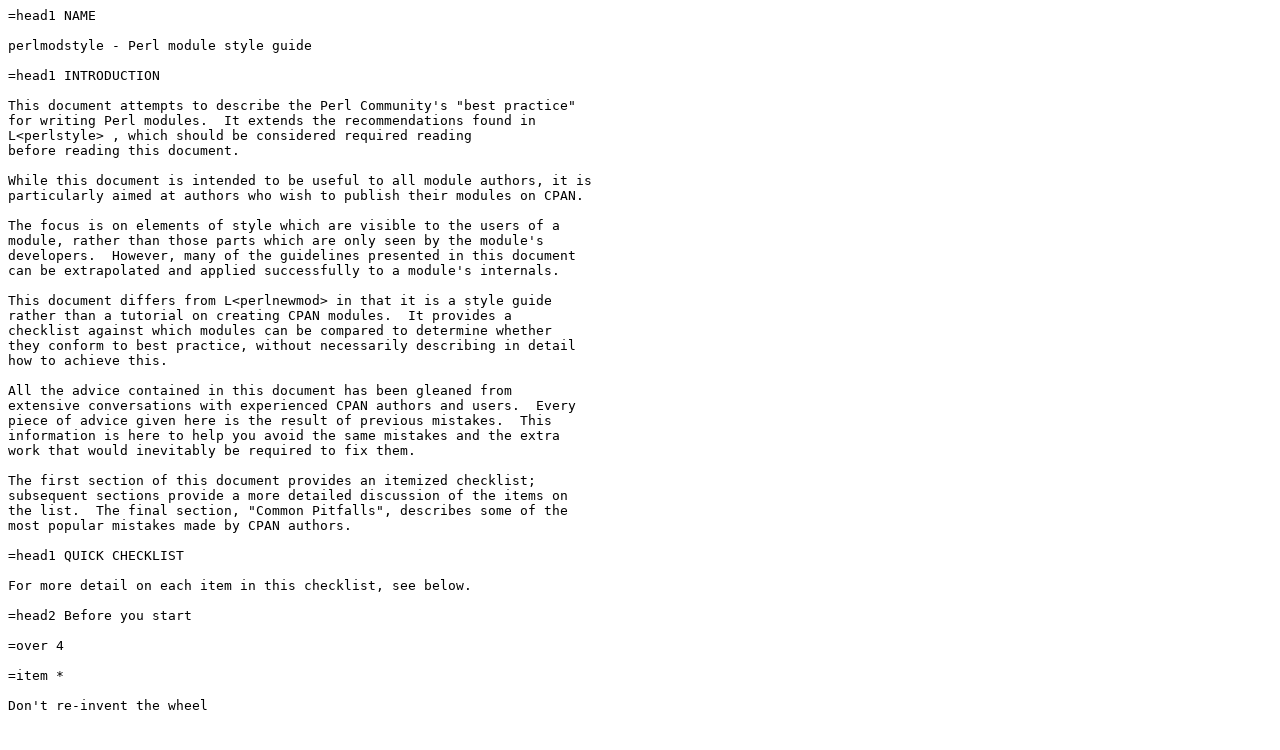

--- FILE ---
content_type: text/plain;charset=UTF-8
request_url: https://perldoc.perl.org/5.28.3/perlmodstyle.txt
body_size: 8496
content:
=head1 NAME

perlmodstyle - Perl module style guide

=head1 INTRODUCTION

This document attempts to describe the Perl Community's "best practice"
for writing Perl modules.  It extends the recommendations found in 
L<perlstyle> , which should be considered required reading
before reading this document.

While this document is intended to be useful to all module authors, it is
particularly aimed at authors who wish to publish their modules on CPAN.

The focus is on elements of style which are visible to the users of a 
module, rather than those parts which are only seen by the module's 
developers.  However, many of the guidelines presented in this document
can be extrapolated and applied successfully to a module's internals.

This document differs from L<perlnewmod> in that it is a style guide
rather than a tutorial on creating CPAN modules.  It provides a
checklist against which modules can be compared to determine whether
they conform to best practice, without necessarily describing in detail
how to achieve this.  

All the advice contained in this document has been gleaned from
extensive conversations with experienced CPAN authors and users.  Every
piece of advice given here is the result of previous mistakes.  This
information is here to help you avoid the same mistakes and the extra
work that would inevitably be required to fix them.

The first section of this document provides an itemized checklist; 
subsequent sections provide a more detailed discussion of the items on 
the list.  The final section, "Common Pitfalls", describes some of the 
most popular mistakes made by CPAN authors.

=head1 QUICK CHECKLIST

For more detail on each item in this checklist, see below.

=head2 Before you start

=over 4

=item *

Don't re-invent the wheel

=item *

Patch, extend or subclass an existing module where possible

=item *

Do one thing and do it well

=item *

Choose an appropriate name

=item *

Get feedback before publishing

=back

=head2 The API

=over 4

=item *

API should be understandable by the average programmer

=item *

Simple methods for simple tasks

=item *

Separate functionality from output

=item *

Consistent naming of subroutines or methods

=item *

Use named parameters (a hash or hashref) when there are more than two
parameters

=back

=head2 Stability

=over 4

=item *

Ensure your module works under C<use strict> and C<-w>

=item *

Stable modules should maintain backwards compatibility

=back

=head2 Documentation

=over 4

=item *

Write documentation in POD

=item *

Document purpose, scope and target applications

=item *

Document each publically accessible method or subroutine, including params and return values

=item *

Give examples of use in your documentation

=item *

Provide a README file and perhaps also release notes, changelog, etc

=item *

Provide links to further information (URL, email)

=back

=head2 Release considerations

=over 4

=item *

Specify pre-requisites in Makefile.PL or Build.PL

=item *

Specify Perl version requirements with C<use>

=item *

Include tests with your module

=item *

Choose a sensible and consistent version numbering scheme (X.YY is the common Perl module numbering scheme)

=item *

Increment the version number for every change, no matter how small

=item *

Package the module using "make dist"

=item *

Choose an appropriate license (GPL/Artistic is a good default)

=back

=head1 BEFORE YOU START WRITING A MODULE

Try not to launch headlong into developing your module without spending
some time thinking first.  A little forethought may save you a vast
amount of effort later on.

=head2 Has it been done before?

You may not even need to write the module.  Check whether it's already 
been done in Perl, and avoid re-inventing the wheel unless you have a 
good reason.

Good places to look for pre-existing modules include
L<http://search.cpan.org/> and L<https://metacpan.org>
and asking on C<module-authors@perl.org>
(L<http://lists.perl.org/list/module-authors.html>).

If an existing module B<almost> does what you want, consider writing a
patch, writing a subclass, or otherwise extending the existing module
rather than rewriting it.

=head2 Do one thing and do it well

At the risk of stating the obvious, modules are intended to be modular.
A Perl developer should be able to use modules to put together the
building blocks of their application.  However, it's important that the
blocks are the right shape, and that the developer shouldn't have to use
a big block when all they need is a small one.

Your module should have a clearly defined scope which is no longer than
a single sentence.  Can your module be broken down into a family of
related modules?

Bad example:

"FooBar.pm provides an implementation of the FOO protocol and the
related BAR standard."

Good example:

"Foo.pm provides an implementation of the FOO protocol.  Bar.pm
implements the related BAR protocol."

This means that if a developer only needs a module for the BAR standard,
they should not be forced to install libraries for FOO as well.

=head2 What's in a name?

Make sure you choose an appropriate name for your module early on.  This
will help people find and remember your module, and make programming
with your module more intuitive.

When naming your module, consider the following:

=over 4

=item *

Be descriptive (i.e. accurately describes the purpose of the module).

=item * 

Be consistent with existing modules.

=item *

Reflect the functionality of the module, not the implementation.

=item *

Avoid starting a new top-level hierarchy, especially if a suitable
hierarchy already exists under which you could place your module.

=back

=head2 Get feedback before publishing

If you have never uploaded a module to CPAN before (and even if you have),
you are strongly encouraged to get feedback on L<PrePAN|http://prepan.org>.
PrePAN is a site dedicated to discussing ideas for CPAN modules with other
Perl developers and is a great resource for new (and experienced) Perl
developers.

You should also try to get feedback from people who are already familiar
with the module's application domain and the CPAN naming system.  Authors
of similar modules, or modules with similar names, may be a good place to
start, as are community sites like L<Perl Monks|http://www.perlmonks.org>.

=head1 DESIGNING AND WRITING YOUR MODULE

Considerations for module design and coding:

=head2 To OO or not to OO?

Your module may be object oriented (OO) or not, or it may have both kinds 
of interfaces available.  There are pros and cons of each technique, which 
should be considered when you design your API.

In I<Perl Best Practices> (copyright 2004, Published by O'Reilly Media, Inc.),
Damian Conway provides a list of criteria to use when deciding if OO is the
right fit for your problem:

=over 4

=item *

The system being designed is large, or is likely to become large.

=item *

The data can be aggregated into obvious structures, especially if
there's a large amount of data in each aggregate.

=item *

The various types of data aggregate form a natural hierarchy that
facilitates the use of inheritance and polymorphism.

=item *

You have a piece of data on which many different operations are
applied.

=item *

You need to perform the same general operations on related types of
data, but with slight variations depending on the specific type of data
the operations are applied to.

=item *

It's likely you'll have to add new data types later.

=item *

The typical interactions between pieces of data are best represented by
operators.

=item *

The implementation of individual components of the system is likely to
change over time.

=item *

The system design is already object-oriented.

=item *

Large numbers of other programmers will be using your code modules.

=back

Think carefully about whether OO is appropriate for your module.
Gratuitous object orientation results in complex APIs which are
difficult for the average module user to understand or use.

=head2 Designing your API

Your interfaces should be understandable by an average Perl programmer.  
The following guidelines may help you judge whether your API is
sufficiently straightforward:

=over 4

=item Write simple routines to do simple things.

It's better to have numerous simple routines than a few monolithic ones.
If your routine changes its behaviour significantly based on its
arguments, it's a sign that you should have two (or more) separate
routines.

=item Separate functionality from output.  

Return your results in the most generic form possible and allow the user 
to choose how to use them.  The most generic form possible is usually a
Perl data structure which can then be used to generate a text report,
HTML, XML, a database query, or whatever else your users require.

If your routine iterates through some kind of list (such as a list of
files, or records in a database) you may consider providing a callback
so that users can manipulate each element of the list in turn.
File::Find provides an example of this with its 
C<find(\&wanted, $dir)> syntax.

=item Provide sensible shortcuts and defaults.

Don't require every module user to jump through the same hoops to achieve a
simple result.  You can always include optional parameters or routines for 
more complex or non-standard behaviour.  If most of your users have to
type a few almost identical lines of code when they start using your
module, it's a sign that you should have made that behaviour a default.
Another good indicator that you should use defaults is if most of your 
users call your routines with the same arguments.

=item Naming conventions

Your naming should be consistent.  For instance, it's better to have:

	display_day();
	display_week();
	display_year();

than

	display_day();
	week_display();
	show_year();

This applies equally to method names, parameter names, and anything else
which is visible to the user (and most things that aren't!)

=item Parameter passing

Use named parameters.  It's easier to use a hash like this:

    $obj->do_something(
	    name => "wibble",
	    type => "text",
	    size => 1024,
    );

... than to have a long list of unnamed parameters like this:

    $obj->do_something("wibble", "text", 1024);

While the list of arguments might work fine for one, two or even three
arguments, any more arguments become hard for the module user to
remember, and hard for the module author to manage.  If you want to add
a new parameter you will have to add it to the end of the list for
backward compatibility, and this will probably make your list order
unintuitive.  Also, if many elements may be undefined you may see the
following unattractive method calls:

    $obj->do_something(undef, undef, undef, undef, undef, 1024);

Provide sensible defaults for parameters which have them.  Don't make
your users specify parameters which will almost always be the same.

The issue of whether to pass the arguments in a hash or a hashref is
largely a matter of personal style. 

The use of hash keys starting with a hyphen (C<-name>) or entirely in 
upper case (C<NAME>) is a relic of older versions of Perl in which
ordinary lower case strings were not handled correctly by the C<=E<gt>>
operator.  While some modules retain uppercase or hyphenated argument
keys for historical reasons or as a matter of personal style, most new
modules should use simple lower case keys.  Whatever you choose, be
consistent!

=back

=head2 Strictness and warnings

Your module should run successfully under the strict pragma and should
run without generating any warnings.  Your module should also handle 
taint-checking where appropriate, though this can cause difficulties in
many cases.

=head2 Backwards compatibility

Modules which are "stable" should not break backwards compatibility
without at least a long transition phase and a major change in version
number.

=head2 Error handling and messages

When your module encounters an error it should do one or more of:

=over 4

=item *

Return an undefined value.

=item *

set C<$Module::errstr> or similar (C<errstr> is a common name used by
DBI and other popular modules; if you choose something else, be sure to
document it clearly).

=item *

C<warn()> or C<carp()> a message to STDERR.  

=item *

C<croak()> only when your module absolutely cannot figure out what to
do.  (C<croak()> is a better version of C<die()> for use within 
modules, which reports its errors from the perspective of the caller.  
See L<Carp> for details of C<croak()>, C<carp()> and other useful
routines.)

=item *

As an alternative to the above, you may prefer to throw exceptions using 
the Error module.

=back

Configurable error handling can be very useful to your users.  Consider
offering a choice of levels for warning and debug messages, an option to
send messages to a separate file, a way to specify an error-handling
routine, or other such features.  Be sure to default all these options
to the commonest use.

=head1 DOCUMENTING YOUR MODULE

=head2 POD

Your module should include documentation aimed at Perl developers.
You should use Perl's "plain old documentation" (POD) for your general 
technical documentation, though you may wish to write additional
documentation (white papers, tutorials, etc) in some other format.  
You need to cover the following subjects:

=over 4

=item *

A synopsis of the common uses of the module

=item *

The purpose, scope and target applications of your module

=item *

Use of each publically accessible method or subroutine, including
parameters and return values

=item *

Examples of use

=item *

Sources of further information

=item *

A contact email address for the author/maintainer

=back

The level of detail in Perl module documentation generally goes from
less detailed to more detailed.  Your SYNOPSIS section should contain a
minimal example of use (perhaps as little as one line of code; skip the
unusual use cases or anything not needed by most users); the
DESCRIPTION should describe your module in broad terms, generally in
just a few paragraphs; more detail of the module's routines or methods,
lengthy code examples, or other in-depth material should be given in 
subsequent sections.

Ideally, someone who's slightly familiar with your module should be able
to refresh their memory without hitting "page down".  As your reader
continues through the document, they should receive a progressively
greater amount of knowledge.

The recommended order of sections in Perl module documentation is:

=over 4

=item * 

NAME

=item *

SYNOPSIS

=item *

DESCRIPTION

=item *

One or more sections or subsections giving greater detail of available 
methods and routines and any other relevant information.

=item *

BUGS/CAVEATS/etc

=item *

AUTHOR

=item *

SEE ALSO

=item *

COPYRIGHT and LICENSE

=back

Keep your documentation near the code it documents ("inline"
documentation).  Include POD for a given method right above that 
method's subroutine.  This makes it easier to keep the documentation up
to date, and avoids having to document each piece of code twice (once in
POD and once in comments).

=head2 README, INSTALL, release notes, changelogs

Your module should also include a README file describing the module and
giving pointers to further information (website, author email).  

An INSTALL file should be included, and should contain simple installation 
instructions.  When using ExtUtils::MakeMaker this will usually be:

=over 4

=item perl Makefile.PL

=item make

=item make test

=item make install

=back

When using Module::Build, this will usually be:

=over 4

=item perl Build.PL

=item perl Build

=item perl Build test

=item perl Build install

=back

Release notes or changelogs should be produced for each release of your
software describing user-visible changes to your module, in terms
relevant to the user.

Unless you have good reasons for using some other format
(for example, a format used within your company),
the convention is to name your changelog file C<Changes>,
and to follow the simple format described in L<CPAN::Changes::Spec>.

=head1 RELEASE CONSIDERATIONS

=head2 Version numbering

Version numbers should indicate at least major and minor releases, and
possibly sub-minor releases.  A major release is one in which most of
the functionality has changed, or in which major new functionality is
added.  A minor release is one in which a small amount of functionality
has been added or changed.  Sub-minor version numbers are usually used
for changes which do not affect functionality, such as documentation
patches.

The most common CPAN version numbering scheme looks like this:

    1.00, 1.10, 1.11, 1.20, 1.30, 1.31, 1.32

A correct CPAN version number is a floating point number with at least 
2 digits after the decimal.  You can test whether it conforms to CPAN by 
using

    perl -MExtUtils::MakeMaker -le 'print MM->parse_version(shift)' \
                                                            'Foo.pm'

If you want to release a 'beta' or 'alpha' version of a module but
don't want CPAN.pm to list it as most recent use an '_' after the
regular version number followed by at least 2 digits, eg. 1.20_01.  If
you do this, the following idiom is recommended:

  our $VERSION = "1.12_01"; # so CPAN distribution will have
                            # right filename
  our $XS_VERSION = $VERSION; # only needed if you have XS code
  $VERSION = eval $VERSION; # so "use Module 0.002" won't warn on
                            # underscore

With that trick MakeMaker will only read the first line and thus read
the underscore, while the perl interpreter will evaluate the $VERSION
and convert the string into a number.  Later operations that treat
$VERSION as a number will then be able to do so without provoking a
warning about $VERSION not being a number.

Never release anything (even a one-word documentation patch) without
incrementing the number.  Even a one-word documentation patch should
result in a change in version at the sub-minor level.

Once picked, it is important to stick to your version scheme, without
reducing the number of digits.  This is because "downstream" packagers,
such as the FreeBSD ports system, interpret the version numbers in
various ways.  If you change the number of digits in your version scheme,
you can confuse these systems so they get the versions of your module
out of order, which is obviously bad.

=head2 Pre-requisites

Module authors should carefully consider whether to rely on other
modules, and which modules to rely on.

Most importantly, choose modules which are as stable as possible.  In
order of preference: 

=over 4

=item *

Core Perl modules

=item *

Stable CPAN modules

=item *

Unstable CPAN modules

=item *

Modules not available from CPAN

=back

Specify version requirements for other Perl modules in the
pre-requisites in your Makefile.PL or Build.PL.

Be sure to specify Perl version requirements both in Makefile.PL or
Build.PL and with C<require 5.6.1> or similar.  See the section on
C<use VERSION> of L<perlfunc/require> for details.

=head2 Testing

All modules should be tested before distribution (using "make disttest"),
and the tests should also be available to people installing the modules 
(using "make test").  
For Module::Build you would use the C<make test> equivalent C<perl Build test>.

The importance of these tests is proportional to the alleged stability of a 
module.  A module which purports to be
stable or which hopes to achieve wide 
use should adhere to as strict a testing regime as possible.

Useful modules to help you write tests (with minimum impact on your 
development process or your time) include Test::Simple, Carp::Assert 
and Test::Inline.
For more sophisticated test suites there are Test::More and Test::MockObject.

=head2 Packaging

Modules should be packaged using one of the standard packaging tools.
Currently you have the choice between ExtUtils::MakeMaker and the
more platform independent Module::Build, allowing modules to be installed in a
consistent manner.
When using ExtUtils::MakeMaker, you can use "make dist" to create your
package.  Tools exist to help you to build your module in a
MakeMaker-friendly style.  These include ExtUtils::ModuleMaker and h2xs.
See also L<perlnewmod>.

=head2 Licensing

Make sure that your module has a license, and that the full text of it
is included in the distribution (unless it's a common one and the terms
of the license don't require you to include it).

If you don't know what license to use, dual licensing under the GPL
and Artistic licenses (the same as Perl itself) is a good idea.
See L<perlgpl> and L<perlartistic>.

=head1 COMMON PITFALLS

=head2 Reinventing the wheel

There are certain application spaces which are already very, very well
served by CPAN.  One example is templating systems, another is date and
time modules, and there are many more.  While it is a rite of passage to
write your own version of these things, please consider carefully
whether the Perl world really needs you to publish it.

=head2 Trying to do too much

Your module will be part of a developer's toolkit.  It will not, in
itself, form the B<entire> toolkit.  It's tempting to add extra features
until your code is a monolithic system rather than a set of modular
building blocks.

=head2 Inappropriate documentation

Don't fall into the trap of writing for the wrong audience.  Your
primary audience is a reasonably experienced developer with at least 
a moderate understanding of your module's application domain, who's just 
downloaded your module and wants to start using it as quickly as possible.

Tutorials, end-user documentation, research papers, FAQs etc are not 
appropriate in a module's main documentation.  If you really want to 
write these, include them as sub-documents such as C<My::Module::Tutorial> or
C<My::Module::FAQ> and provide a link in the SEE ALSO section of the
main documentation.  

=head1 SEE ALSO

=over 4

=item L<perlstyle>

General Perl style guide

=item L<perlnewmod>

How to create a new module

=item L<perlpod>

POD documentation

=item L<podchecker>

Verifies your POD's correctness

=item Packaging Tools

L<ExtUtils::MakeMaker>, L<Module::Build>

=item Testing tools

L<Test::Simple>, L<Test::Inline>, L<Carp::Assert>, L<Test::More>, L<Test::MockObject>

=item L<http://pause.perl.org/>

Perl Authors Upload Server.  Contains links to information for module
authors.

=item Any good book on software engineering

=back

=head1 AUTHOR

Kirrily "Skud" Robert <skud@cpan.org>

